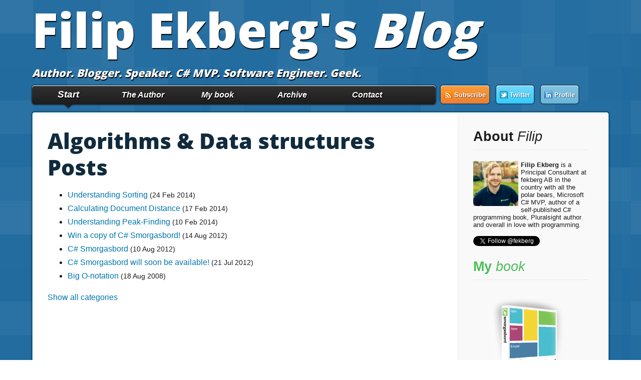

--- FILE ---
content_type: text/html
request_url: https://www.filipekberg.se/category/algorithms-and-data-structures/
body_size: 4797
content:

<!DOCTYPE html>
<html lang="en">
<head>
    <meta charset="UTF-8" />
    <meta http-equiv="last-modified" content="2021-05-31T15:40:43.1249332+00:00">
    
    <meta name="viewport" content="width=device-width,initial-scale=1">
   
    <link rel="shortcut icon" href="https://www.filipekberg.se/images/favicon.ico" type="image/vnd.microsoft.icon" />
    <link rel="alternate" type="application/rss+xml" title="Filip Ekberg's Blog" href="https://feeds.feedburner.com/fekberg" />  
    
    <link rel="me" type="text/html" href="https://feeds.feedburner.com/fekberg"/> 
    <link rel="me" type="text/html" href="https://twitter.com/fekberg"/> 
    <link rel="me" type="text/html" href="https://www.facebook.com/fekberg"/> 


    <meta charset="utf-8">
    <meta http-equiv="X-UA-Compatible" content="IE=edge,chrome=1">
    <meta name="author" content="Filip Ekberg">
    <meta name="keywords" content="C#,C# Programming,Programming,C# Smorgasbord,.NET Programming,Software Engineering,Roslyn,Filip Ekberg,Ekberg,Filip,CSharp,dotnet,Self-Publishing,Programming book,Xamarin" />

        <meta name="description" content="Filip Ekberg is a C# MVP, author of C# Smorgasbord, Speaker, Pluralsight author. Swedish Software Engineer with a burning heart for programming!">
    
    <meta name="application-name" content="Filip Ekberg's Blog"/>

    <link rel="stylesheet" type="text/css" media="all" href="/css/style.css" />
    <!--[if lt IE 9]>
    <script defer src="/js/warning.js"></script>
    <![endif]-->
    <!--[if lt IE 10]>
    <link href="/css/style_ie.css" rel="stylesheet" type="text/css" />
    <![endif]-->
    <link href="/css/prettify.css" type="text/css" rel="stylesheet" />

    <title>Filip Ekberg's Blog Category Algorithms &amp; Data structures</title>
    
    <link rel="canonical" href="https://www.filipekberg.se/category/algorithms-and-data-structures/" />
  <script type="text/javascript">
    var analyticsFileTypes = "";
  </script>
  <script>
  (function(i,s,o,g,r,a,m){i['GoogleAnalyticsObject']=r;i[r]=i[r]||function(){
  (i[r].q=i[r].q||[]).push(arguments)},i[r].l=1*new Date();a=s.createElement(o),
  m=s.getElementsByTagName(o)[0];a.async=1;a.src=g;m.parentNode.insertBefore(a,m)
  })(window,document,'script','//www.google-analytics.com/analytics.js','ga');
  ga('create', 'UA-4140933-6', 'auto');
  ga('send', 'pageview');
  </script>
</head>
<body>
    <!--[if lt IE 9]>
       <div id="ie-message">
          It appears you are viewing this webpage in an old version of Internet Explorer. This website is not compatible with Internet Explorer 7 or earlier and therefore by using and old version of Internet Explorer to view this website you may encounter horrible design errors and weird layout problems. It is recommended that you update your Internet Explorer Browser installation to at least Internet Explorer 9 or above.<br/><br/><br/>You can do this by <a href="http://www.microsoft.com/windows/internet-explorer/default.aspx">clicking here</a>
       </div>
    <![endif]-->

    <div id="container">
        <header>
            <div id="logo">
                <h1><a href="/">Filip Ekberg's <span>Blog</span></a></h1>
                <h2>Author. Blogger. Speaker. C# MVP. Software Engineer. Geek.</h2>
            </div>
            <div id="menubar">
                <div id="menu">
                    <ul>
                        <li id="start" class="current">
                            <a href="/">Start</a>
                        </li>
                        <li id="about-filip">
                            <a href="/about-filip/">The Author</a>
                        </li>
                        <li id="my-book">
                            <a href="/my-book/">My book</a>
                        </li>
                        <li id="archive">
                            <a href="/archive/">Archive</a>
                        </li>
                        <li id="contact">
                            <a href="/contact-filip/">Contact</a>
                        </li>
                    </ul>
                </div>
                <div id="socialmedia">
                    <ul>
                        <li class="rss"><a href="http://feeds.feedburner.com/fekberg"><span>Subscribe</span></a></li>
                        <li class="twitter"><a href="https://twitter.com/fekberg"><span>Twitter</span></a></li>
                        <li class="linkedin"><a href="http://se.linkedin.com/pub/filip-ekberg/5/7b7/77a"><span>Profile</span></a></li>
                    </ul>
                </div>
            </div>
        </header>
        <div id="main" role="main">
            <div id="content">
                
<div class="post">
    <h1>Algorithms &amp; Data structures Posts</h1>
    <ul class="category-list">
            <li>
                <a href="/2014/02/24/understanding-sorting/" title="Understanding Sorting">Understanding Sorting</a>
                <small>(24 Feb 2014)</small>
            </li>
            <li>
                <a href="/2014/02/17/calculating-document-distance/" title="Calculating Document Distance">Calculating Document Distance</a>
                <small>(17 Feb 2014)</small>
            </li>
            <li>
                <a href="/2014/02/10/understanding-peak-finding/" title="Understanding Peak-Finding">Understanding Peak-Finding</a>
                <small>(10 Feb 2014)</small>
            </li>
            <li>
                <a href="/2012/08/14/win-a-copy-of-c-smorgasbord/" title="Win a copy of C# Smorgasbord!">Win a copy of C# Smorgasbord!</a>
                <small>(14 Aug 2012)</small>
            </li>
            <li>
                <a href="/2012/08/10/c-smorgasbord/" title="C# Smorgasbord">C# Smorgasbord</a>
                <small>(10 Aug 2012)</small>
            </li>
            <li>
                <a href="/2012/07/21/c-smorgasbord-will-soon-be-available/" title="C# Smorgasbord will soon be available!">C# Smorgasbord will soon be available!</a>
                <small>(21 Jul 2012)</small>
            </li>
            <li>
                <a href="/2008/08/18/big-o-notation/" title="Big O-notation">Big O-notation</a>
                <small>(18 Aug 2008)</small>
            </li>
    </ul>

    <a href="/category/">Show all categories</a>
</div>

            </div>
            <div id="sidebar">
                <div class="aboutFilip" style="font-size: 80%;">
                    <h2>About <span>Filip</span></h2>
                    <img src="https://cdn.filipekberg.se/fekberg-blog/wp-content/uploads/2013/08/Filip_Ekberg.png" style="width: 90px; padding-right: 5px; padding-bottom: 5px;float: left;" alt="" /><strong>Filip Ekberg</strong> is a Principal Consultant at fekberg AB in the country with all the polar bears, Microsoft C# MVP, author of a self-published C# programming book, Pluralsight author and overall in love with programming.
                    <br /><br />
                    <a href="https://twitter.com/fekberg" class="twitter-follow-button" data-show-count="true">Follow @fekberg</a>
                    <script>!function (d, s, id) { var js, fjs = d.getElementsByTagName(s)[0]; if (!d.getElementById(id)) { js = d.createElement(s); js.id = id; js.src = "//platform.twitter.com/widgets.js"; fjs.parentNode.insertBefore(js, fjs); } }(document, "script", "twitter-wjs");</script>
                </div>
                <div class="mybook">
                    <h2>My<span> book</span></h2>
                    <p>
                        <a href="https://www.amazon.com/C-Smorgasbord-Filip-Ekberg/dp/1468152106" target="_blank"><img src="https://cdn.filipekberg.se/fekberg-blog/wp-content/uploads/2013/08/SmorgasbordOneYearOfffer_Amazon2.png" /></a>
                        <span style="margin-left: 20px;"><a href="https://www.paypal.com/cgi-bin/webscr?cmd=_s-xclick&hosted_button_id=5BWJRQAAJWEBW"><img src="https://cdn.filipekberg.se/fekberg-blog/wp-content/uploads/2013/02/PriceTag_Off.png" alt="PriceTag_Off" height="192" class="alignright size-full wp-image-1770" /></a><br /><br /><a style="margin-left: 60px;" href="https://www.paypal.com/cgi-bin/webscr?cmd=_s-xclick&hosted_button_id=5BWJRQAAJWEBW"><img src="https://www.paypalobjects.com/en_US/SE/i/btn/btn_buynowCC_LG.gif" /></a></span>
                        <br /><br />
                        <span style="font-size: 80%;">
                            Check out my recently published book.<strong>C# Smorgasbord</strong> covers a vast variety of different technologies, patterns and best practices that any C# developer should master.<br /><br /><em>All printed copies include access to the e-book bundle (PDF, ePub and Mobi!).</em>
                            <br /><br />
                            <a href="https://books.filipekberg.se/" target="about:blank">Save a tree? E-book bundle including PDF, ePub and Mobi available for €4.99. Click here to read more!</a>
                        </span>
                    </p>
                </div>
                <div class="awards">
                    <h2>Aw<span>ards</span></h2>
                    <p>
                        <a href="https://mvp.microsoft.com/en-us/mvp/Filip%20Ekberg-4040071" style="padding-left: 4px;"><img src="https://cdn.filipekberg.se/fekberg-blog/wp-content/uploads/2013/01/MVP_Logo_Small.png" alt="Filip Ekberg Microsoft MVP" /></a><br /><br />
                        <a href="http://www.dzone.com/users/fekberg"><img src="https://cdn.filipekberg.se/fekberg-blog/wp-content/uploads/2012/01/big-mvbbutton.png" alt="Filip Ekberg DZone Most-Valuable-Blogger" /></a>
                    </p>
                </div>
                <div class="archives">
                    <h2>Arch<span>ives</span></h2>
                    <ul>
                            <li><a href="/archive#20184">April, 2018</a></li>
                            <li><a href="/archive#201711">November, 2017</a></li>
                            <li><a href="/archive#20174">April, 2017</a></li>
                            <li><a href="/archive#201611">November, 2016</a></li>
                            <li><a href="/archive#20164">April, 2016</a></li>
                            <li><a href="/archive#20163">March, 2016</a></li>
                            <li><a href="/archive#201511">November, 2015</a></li>
                            <li><a href="/archive#20158">August, 2015</a></li>
                            <li><a href="/archive#20157">July, 2015</a></li>
                            <li><a href="/archive#20155">May, 2015</a></li>
                            <li><a href="/archive#20154">April, 2015</a></li>
                            <li><a href="/archive#20153">March, 2015</a></li>
                            <li><a href="/archive#20152">February, 2015</a></li>
                            <li><a href="/archive#20151">January, 2015</a></li>
                            <li><a href="/archive#201412">December, 2014</a></li>
                            <li><a href="/archive#201411">November, 2014</a></li>
                            <li><a href="/archive#201410">October, 2014</a></li>
                            <li><a href="/archive#20149">September, 2014</a></li>
                            <li><a href="/archive#20148">August, 2014</a></li>
                            <li><a href="/archive#20147">July, 2014</a></li>
                            <li><a href="/archive#20146">June, 2014</a></li>
                            <li><a href="/archive#20145">May, 2014</a></li>
                            <li><a href="/archive#20144">April, 2014</a></li>
                            <li><a href="/archive#20143">March, 2014</a></li>
                            <li><a href="/archive#20142">February, 2014</a></li>
                            <li><a href="/archive#20141">January, 2014</a></li>
                            <li><a href="/archive#201312">December, 2013</a></li>
                            <li><a href="/archive#201311">November, 2013</a></li>
                            <li><a href="/archive#201310">October, 2013</a></li>
                            <li><a href="/archive#20139">September, 2013</a></li>
                            <li><a href="/archive#20138">August, 2013</a></li>
                            <li><a href="/archive#20137">July, 2013</a></li>
                            <li><a href="/archive#20136">June, 2013</a></li>
                            <li><a href="/archive#20135">May, 2013</a></li>
                            <li><a href="/archive#20134">April, 2013</a></li>
                            <li><a href="/archive#20133">March, 2013</a></li>
                            <li><a href="/archive#20132">February, 2013</a></li>
                            <li><a href="/archive#20131">January, 2013</a></li>
                            <li><a href="/archive#201212">December, 2012</a></li>
                            <li><a href="/archive#201211">November, 2012</a></li>
                            <li><a href="/archive#201210">October, 2012</a></li>
                            <li><a href="/archive#20129">September, 2012</a></li>
                            <li><a href="/archive#20128">August, 2012</a></li>
                            <li><a href="/archive#20127">July, 2012</a></li>
                            <li><a href="/archive#20126">June, 2012</a></li>
                            <li><a href="/archive#20125">May, 2012</a></li>
                            <li><a href="/archive#20123">March, 2012</a></li>
                            <li><a href="/archive#20122">February, 2012</a></li>
                            <li><a href="/archive#20121">January, 2012</a></li>
                            <li><a href="/archive#201112">December, 2011</a></li>
                            <li><a href="/archive#201111">November, 2011</a></li>
                            <li><a href="/archive#201110">October, 2011</a></li>
                            <li><a href="/archive#20119">September, 2011</a></li>
                            <li><a href="/archive#20117">July, 2011</a></li>
                            <li><a href="/archive#20116">June, 2011</a></li>
                            <li><a href="/archive#201012">December, 2010</a></li>
                            <li><a href="/archive#201011">November, 2010</a></li>
                            <li><a href="/archive#20104">April, 2010</a></li>
                            <li><a href="/archive#20103">March, 2010</a></li>
                            <li><a href="/archive#200911">November, 2009</a></li>
                            <li><a href="/archive#200812">December, 2008</a></li>
                            <li><a href="/archive#200811">November, 2008</a></li>
                            <li><a href="/archive#20088">August, 2008</a></li>
                    </ul>
                </div>
                <div class="categories">
                    <h2>Cate<span>gories</span></h2>
                    <ul>
                            <li><a href="/category/.net" title=".NET">.NET</a></li>
                            <li><a href="/category/algorithms-and-data-structures" title="Algorithms &amp; Data structures">Algorithms &amp; Data structures</a></li>
                            <li><a href="/category/architecture" title="Architecture">Architecture</a></li>
                            <li><a href="/category/azure" title="Azure">Azure</a></li>
                            <li><a href="/category/c" title="C#">C#</a></li>
                            <li><a href="/category/cc" title="C/C++">C/C++</a></li>
                            <li><a href="/category/c-programming" title="c-programming">c-programming</a></li>
                            <li><a href="/category/events" title="Events">Events</a></li>
                            <li><a href="/category/friday-with-filip" title="Friday with Filip">Friday with Filip</a></li>
                            <li><a href="/category/identityserver" title="IdentityServer">IdentityServer</a></li>
                            <li><a href="/category/microsoft-compiler-platform" title="Microsoft Compiler Platform">Microsoft Compiler Platform</a></li>
                            <li><a href="/category/objective-c" title="Objective-C">Objective-C</a></li>
                            <li><a href="/category/programming" title="Programming">Programming</a></li>
                            <li><a href="/category/projects-and-project-organization" title="Projects &amp; Project Organization">Projects &amp; Project Organization</a></li>
                            <li><a href="/category/python" title="Python">Python</a></li>
                            <li><a href="/category/roslyn" title="Roslyn">Roslyn</a></li>
                            <li><a href="/category/teaching" title="Teaching">Teaching</a></li>
                            <li><a href="/category/windows-8" title="Windows 8">Windows 8</a></li>
                            <li><a href="/category/winrt" title="WinRT">WinRT</a></li>
                            <li><a href="/category/xamarin" title="Xamarin">Xamarin</a></li>
                    </ul>
                </div>
            </div>
        </div>
    </div>
    <footer>
        <div>
            <div class="aboutme">
                <img src="/images/filip.png" alt="" style="float: left;" />
                <h2 class="h2">About <span class="h2span">me</span></h2>
                <p>
                    I am a Software Engineer working with various techniques such as C#, WPF, WCF, ASP.NET MVC, ASP.NET and much more.<br />
                    Business owner and Principal Consultant at fekberg AB in Sweden. I spend most of my days working with the latest technologies from Microsoft.
                </p>
                <p>&copy; <strong>2008 - 2021</strong> <em>Filip Ekberg</em></p>
                <small>This is my personal blog. The views on these pages are mine alone and not those of my employer.</small>
            </div>
            <div class="findme">
                <h2 class="h2">Hey! <span class="h2span">I'm here too</span></h2>
                <br />
                <a class="linkedin" style="float: left; padding-right: 10px;" href="http://se.linkedin.com/pub/filip-ekberg/5/7b7/77a"><img src="/images/linkedin_button.png" alt="linkedin" /></a>
                <a class="twitter" style="float: left;" href="https://www.twitter.com/fekberg"><img src="/images/twitter_button.png" alt="twitter" /></a>
            </div>
            <div style="clear: both;"></div>
        </div>
    </footer>

    <script src="//ajax.googleapis.com/ajax/libs/jquery/1.11.1/jquery.min.js"></script>
    <script type="text/javascript" src="/js/prettify.js"></script>
    
    <script src="/js/libs/modernizr-2.0.6.min.js"></script>
    <script>
        window._gaq = [['_setAccount', 'UA-4140933-6'], ['_trackPageview'], ['_trackPageLoadTime']];
        Modernizr.load();
    </script>

    <!--[if lt IE 7 ]>
      <script src="//ajax.googleapis.com/ajax/libs/chrome-frame/1.0.3/CFInstall.min.js"></script>
      <script>window.attachEvent('onload',function(){CFInstall.check({mode:'overlay'})})</script>
    <![endif]-->
    <script>
        function track() {
            _gaq.push(['_trackEvent', 'External Link', 'C# Smorgasbord on Amazon', 'Buy C# Smorgasbord on Amazon']);
            return true;
        }
    </script>
    <script>
        $(function () {
            $("code").each(function () {
                if (!$(this).hasClass("prettyprint")) {
                    $(this).addClass("prettyprint");
                    a = true
                }
            });

            prettyPrint();
        });
        
    </script>
    <script type="text/javascript">var switchTo5x = true;</script>
    <script type="text/javascript" src="https://ws.sharethis.com/button/buttons.js"></script>
    <script type="text/javascript">stLight.options({ publisher: "cf1125c6-b02f-405c-b0b2-53de97e4ea82", doNotHash: false, doNotCopy: false, hashAddressBar: false });</script>
    
    
<script defer src="https://static.cloudflareinsights.com/beacon.min.js/vcd15cbe7772f49c399c6a5babf22c1241717689176015" integrity="sha512-ZpsOmlRQV6y907TI0dKBHq9Md29nnaEIPlkf84rnaERnq6zvWvPUqr2ft8M1aS28oN72PdrCzSjY4U6VaAw1EQ==" data-cf-beacon='{"version":"2024.11.0","token":"e07b8355446c4681834262696af00d8b","r":1,"server_timing":{"name":{"cfCacheStatus":true,"cfEdge":true,"cfExtPri":true,"cfL4":true,"cfOrigin":true,"cfSpeedBrain":true},"location_startswith":null}}' crossorigin="anonymous"></script>
</body>
</html>


--- FILE ---
content_type: text/css
request_url: https://www.filipekberg.se/css/style.css
body_size: 5950
content:
/*
Theme Name: Filip Ekberg's blog theme
Theme URI: blog.filipekberg.se
Description:
Version: 1.0
Author: Filip Ekberg
Author URI: 
*/
/* HTML5 ✰ Boilerplate
 * ==|== normalize ==========================================================
 */

article, aside, details, figcaption, figure, footer, header, hgroup, nav, section { display: block; }
audio, canvas, video { display: inline-block; *display: inline; *zoom: 1; }
audio:not([controls]) { display: none; }
[hidden] { display: none; }

html { font-size: 100%; overflow-y: scroll; -webkit-text-size-adjust: 100%; -ms-text-size-adjust: 100%; }
body { margin: 0; font-size: 13px; line-height: 1.231; }
body, button, input, select, textarea { font-family: sans-serif; color: #222; }

::-moz-selection { background: #3caee6; color: #fff; text-shadow: none; }
::selection { background: #3caee6; color: #fff; text-shadow: none; }

a { color: #00e; }
a:visited { color: #551a8b; }
a:hover { color: #06e; }
a:focus { outline: thin dotted; }
a:hover, a:active { outline: 0; }

abbr[title] { border-bottom: 1px dotted; }
b, strong { font-weight: bold; }
blockquote { margin: 1em 40px; }
dfn { font-style: italic; }
hr { display: block; height: 1px; border: 0; border-top: 1px solid #ccc; margin: 1em 0; padding: 0; }
ins { background: #ff9; color: #000; text-decoration: none; }
mark { background: #ff0; color: #000; font-style: italic; font-weight: bold; }
pre, code, kbd, samp { font-family: monospace, monospace; _font-family: 'courier new', monospace; font-size: 1em; }
pre { white-space: pre; white-space: pre-wrap; word-wrap: break-word; }
q { quotes: none; }
q:before, q:after { content: ""; content: none; }
small { font-size: 85%; }
sub, sup { font-size: 75%; line-height: 0; position: relative; vertical-align: baseline; }
sup { top: -0.5em; }
sub { bottom: -0.25em; }
ul, ol { margin: 1em 0; padding: 0 0 0 40px; }
dd { margin: 0 0 0 40px; }
nav ul, nav ol { list-style: none; list-style-image: none; margin: 0; padding: 0; }
img { border: 0; -ms-interpolation-mode: bicubic; vertical-align: middle; }
svg:not(:root) { overflow: hidden; }
figure { margin: 0; }

form { margin: 0; }
fieldset { border: 0; margin: 0; padding: 0; }
label { cursor: pointer; }
legend { border: 0; *margin-left: -7px; padding: 0; }
button, input, select, textarea { font-size: 100%; margin: 0; vertical-align: baseline; *vertical-align: middle; }
button, input { line-height: normal; *overflow: visible; }
table button, table input { *overflow: auto; }
input[type="checkbox"], input[type="radio"] { box-sizing: border-box; }
input[type="search"] { -webkit-appearance: textfield; -moz-box-sizing: content-box; -webkit-box-sizing: content-box; box-sizing: content-box; }
input[type="search"]::-webkit-search-decoration { -webkit-appearance: none; }
button::-moz-focus-inner, input::-moz-focus-inner { border: 0; padding: 0; }
textarea { overflow: auto; vertical-align: top; resize: vertical; width: 100%; }
input:valid, textarea:valid {  }
input:invalid, textarea:invalid { background-color: #f0dddd; }

table { border-collapse: collapse; border-spacing: 0; }
td { vertical-align: top; }


/* ==|== primary styles =====================================================
   Author: 
   ========================================================================== */
@font-face {
	font-family: OpenSans;
	src: url('/fonts/OpenSans-ExtraBold.ttf');
}
@font-face {
	font-family: OpenSansNormalBold;
	src: url('/fonts/OpenSans-Bold.ttf');
}
@font-face {
	font-family: OpenSansSemiBold;
	src: url('/fonts/OpenSans-Semibold.ttf');
}

   
html, body {
	height: 100%;
}
body { background: url(/images/background_dark.png); font-family: Myriad Pro, Trebuchet MS, Arial, Sans-Serif;}

div#container { 
	width: 90%;
	margin: 0 auto;
	max-width: 1200px;
}
div#content img { max-width: 100%; height: auto; }

header { max-width: 1220px; min-width: width:100%;  }
header div#logo{ }
	header div#logo h1, header div#logo h2 {
		font-family: Myriad Pro, 'OpenSans', Trebuchet MS, Arial, Sans-Serif;
		color: #fff;
		font-weight: bold;
		font-size: 72pt;
		padding: 0;
		margin: 0;
		text-shadow: 1px 2px 1px #000;
	}
		header div#logo h1 { margin-bottom: 15px; }
		header div#logo h1 a,header div#logo h1 a:link, header div#logo h1 a:hover, header div#logo h1 a:visited{
			color: inherit;
			text-decoration: none;
		}
		header div#logo h1 span { font-weight: normal; font-style: italic;}
		header div#logo h2 { font-size: 16pt; font-style: italic; font-weight: normal; margin-bottom: 10px;}
header div#menu { 
	float: left;
	box-shadow: 0 0 0 2px rgba(0,0,0,0.3),0 1px 0 0 #fff inset;
	background: #313131; /* Old browsers */
	background: -moz-linear-gradient(top, #313131 0%, #1d1d1d 100%); /* FF3.6+ */
	background: -webkit-gradient(linear, left top, left bottom, color-stop(0%,#313131), color-stop(100%,#1d1d1d)); /* Chrome,Safari4+ */
	background: -webkit-linear-gradient(top, #313131 0%,#1d1d1d 100%); /* Chrome10+,Safari5.1+ */
	background: -o-linear-gradient(top, #313131 0%,#1d1d1d 100%); /* Opera 11.10+ */
	background: -ms-linear-gradient(top, #313131 0%,#1d1d1d 100%); /* IE10+ */
	background: linear-gradient(top, #313131 0%,#1d1d1d 100%); /* W3C */
	filter: progid:DXImageTransform.Microsoft.gradient( startColorstr='#313131', endColorstr='#1d1d1d',GradientType=0 ); /* IE6-9 */

	-moz-border-radius: 5px;
	border-radius: 5px;
	height: 38px;
	margin-top: 2px;
	/*min-width: 730px;*/
		width: 70%;
}
	header div#menu ul { 
		color: #fff; 
		font-size: 12pt;  
		text-shadow: 1px 2px 1px #000; 
		font-weight: bold; 
		font-style:italic; 
		margin: 0; 
		padding: 0;	
	}
		header div#menu ul li { display: inline-block; width: 18%;}
		header div#menu ul li.current {
		    background: url(/images/current.png) no-repeat 50% 37px;
			position: relative;
			padding-bottom: 20px;
			height: 72px;
			font-size: 14pt;
			line-height: 12pt;
		}
			header div#menu ul li.current a {
				height: 28px;
			}
			header div#menu ul li a, header div#menu ul li:link { 
				display: block; 
				color: #fff; 
				text-decoration: none;
				height: 29px;
				text-align: center;
				padding-top: 8px;
				margin-top:1px;
			}
			header div#menu ul li a:hover {
				background: #1d1d1d;
			}
			header div#menu ul li a:last-child {
				border-radius: 5px;
			}
			

header div#socialmedia {
	float: left;
	margin-left: 10px;
}
	header div#socialmedia ul{
		padding: 0;
		margin: 0;
		margin-top: 10px;
	}
		header div#socialmedia ul li {
			display: inline;
			-moz-border-radius: 5px;
			border-radius: 5px;
			padding: 11px;
			box-shadow: 0 0 0 2px rgba(0,0,0,0.3),0 1px 0 0 #ffffff inset;
			display: inline;
			margin-right: 10px;
			padding: 0;
			margin:0;
			padding: 11px 0px 10px 0px;
			margin-right: 10px;
		}
			header div#socialmedia ul li a{
				padding: 10px 7px 10px 7px;
				font-size: 14pt;
				line-height: 14pt;
				color: #ffffff;
				font-style: italic;
				font-weight: bold;
				font-family: sans-serif;
				text-shadow: rgba(0,0,0,1) 0 1px 1px;
				text-decoration: none;
				-moz-border-radius: 5px;
				border-radius: 5px;
			}
			header div#socialmedia ul li.rss{
				background: #fb9d3a; /* Old browsers */
				background: -moz-linear-gradient(top,  #fb9d3a 0%, #eb7f32 100%); /* FF3.6+ */
				background: -webkit-gradient(linear, left top, left bottom, color-stop(0%,#fb9d3a), color-stop(100%,#eb7f32)); /* Chrome,Safari4+ */
				background: -webkit-linear-gradient(top,  #fb9d3a 0%,#eb7f32 100%); /* Chrome10+,Safari5.1+ */
				background: -o-linear-gradient(top,  #fb9d3a 0%,#eb7f32 100%); /* Opera 11.10+ */
				background: -ms-linear-gradient(top,  #fb9d3a 0%,#eb7f32 100%); /* IE10+ */
				background: linear-gradient(top,  #fb9d3a 0%,#eb7f32 100%); /* W3C */
				filter: progid:DXImageTransform.Microsoft.gradient( startColorstr='#fb9d3a', endColorstr='#eb7f32',GradientType=0 ); /* IE6-9 */
			}
				header div#socialmedia ul li.rss:hover {
					background: #eb7f32;
				}
				header div#socialmedia ul li.rss span {
					background-image: url(/images/rss_new.png);
					background-repeat: no-repeat;
					padding-left: 20px;
					font-style: normal;
					font-size: 13px;
					text-shadow: rgba(0,0,0,0.5) 1px 1px 0;
				}
			header div#socialmedia ul li.twitter {
				background: #74d8f9; /* Old browsers */
				background: -moz-linear-gradient(top,  #74d8f9 0%, #34ccff 100%); /* FF3.6+ */
				background: -webkit-gradient(linear, left top, left bottom, color-stop(0%,#74d8f9), color-stop(100%,#34ccff)); /* Chrome,Safari4+ */
				background: -webkit-linear-gradient(top,  #74d8f9 0%,#34ccff 100%); /* Chrome10+,Safari5.1+ */
				background: -o-linear-gradient(top,  #74d8f9 0%,#34ccff 100%); /* Opera 11.10+ */
				background: -ms-linear-gradient(top,  #74d8f9 0%,#34ccff 100%); /* IE10+ */
				background: linear-gradient(top,  #74d8f9 0%,#34ccff 100%); /* W3C */
				filter: progid:DXImageTransform.Microsoft.gradient( startColorstr='#74d8f9', endColorstr='#34ccff',GradientType=0 ); /* IE6-9 */
			}
				header div#socialmedia ul li.twitter:hover {
					background: #34ccff;
				}
				header div#socialmedia ul li.twitter span {
					background-image: url(/images/twitter_new.png);
					background-repeat: no-repeat;
					padding-left: 20px;
					font-style: normal;
					font-size: 13px;
					text-shadow: rgba(0,0,0,0.5) 1px 1px 0;
				}
			header div#socialmedia ul li.linkedin {
				background: #83c3e1; /* Old browsers */
				background: -moz-linear-gradient(top,  #83c3e1 0%, #6cb6d8 100%); /* FF3.6+ */
				background: -webkit-gradient(linear, left top, left bottom, color-stop(0%,#83c3e1), color-stop(100%,#6cb6d8)); /* Chrome,Safari4+ */
				background: -webkit-linear-gradient(top,  #83c3e1 0%,#6cb6d8 100%); /* Chrome10+,Safari5.1+ */
				background: -o-linear-gradient(top,  #83c3e1 0%,#6cb6d8 100%); /* Opera 11.10+ */
				background: -ms-linear-gradient(top,  #83c3e1 0%,#6cb6d8 100%); /* IE10+ */
				background: linear-gradient(top,  #83c3e1 0%,#6cb6d8 100%); /* W3C */
				filter: progid:DXImageTransform.Microsoft.gradient( startColorstr='#83c3e1', endColorstr='#6cb6d8',GradientType=0 ); /* IE6-9 */
			}
				header div#socialmedia ul li.linkedin:hover {
					background: #6cb6d8;
				}
				header div#socialmedia ul li.linkedin span{
					background-image: url(/images/linkedin_new.png);
					background-repeat: no-repeat;
					padding-left: 20px;
					font-style: normal;
					font-size: 13px;
					text-shadow: rgba(0,0,0,0.5) 1px 1px 0;
				}

/*
	header div#socialmedia a { padding-right: 20px; display: block; text-indent: -3000px; width: 128px; height: 42px; float: left; }
	header div#socialmedia a:last-child  { padding: 0; margin: 0;}
	header div#socialmedia a.rss { background: url(/images/rss.png) no-repeat;}
	header div#socialmedia a.twitter { background: url(/images/twitter.png) no-repeat;}
	header div#socialmedia a.linkedin { background: url(/images/linkedin.png) no-repeat;}
	*/
div#main{
	font-family: Arial, Sans-Serif;
	clear: both;
	background: #fff;
	margin-top: 65px;
	border-radius: 5px;
	font-size: 12pt;
	font-weight: normal;
	font-style: normal;
	color: #1c1c1c;
	min-height: 4500px;
    overflow: hidden;
    position: relative;
	max-width: 1220px;
	box-shadow: 0 0 0 2px rgba(0,0,0,0.3),0 1px 0 0 #fff inset;
	border: 1px solid #178ec7;
}
	div#main a, div#main a:link { color: #0075ad; text-decoration: none;}
	div#main a:hover { color: #004769;}
	div#main div#content{ 
		width: 68%; 
		color: #1c1c1c; 
		padding-left: 30px;
		padding-top: 30px;
		padding-bottom: 30px;
		float: left;	
	}
		div#main div#content div.post { 
			margin-bottom: 30px;
			text-align: justify;
			line-height: 26px;
		}
		div#main div#content div.post pre {
		    background-color: #F8F8F8;
		    border: 1px solid #CCCCCC;
		    border-radius: 3px 3px 3px 3px;
		    font-size: 13px;
		    line-height: 19px;
		    overflow: auto;
		    padding: 6px 10px;
		    margin: 15px 0;
		    display: block;
		}
		div#main div#content div.post .wp-polls{
			width: 100%;
		}
			div#main div#content div.post .wp-polls .wp-polls-ans  .Buttons{
				box-shadow:inset 1px 1px 1px #b4b4b4;
				border:0;
				background-color: #73d8f9;
				background-image: -webkit-gradient(linear, left top, left bottom, from(#73d8f9), to(#34ccff)); /* Saf4+, Chrome */
				background-image: -webkit-linear-gradient(top, #73d8f9, #34ccff); /* Chrome 10+, Saf5.1+, iOS 5+ */
				background-image:    -moz-linear-gradient(top, #73d8f9, #34ccff); /* FF3.6 */
				background-image:     -ms-linear-gradient(top, #73d8f9, #34ccff); /* IE10 */
				background-image:      -o-linear-gradient(top, #73d8f9, #34ccff); /* Opera 11.10+ */
				background-image:         linear-gradient(to bottom, #73d8f9, #34ccff);
				
				font-size: 10pt;
				font-family: Myriad Pro, Trebuchet MS, Arial, Sans-Serif;
				font-weight: bold;
				font-style: italic;
				color: #fff;
				height: 33px;
				padding-left: 20px;
				padding-right: 20px;
				border-radius: 5px;
				width: 100px;
				
			}
			div#main div#content div.post .wp-polls .wp-polls-ans ul {
				width: 260px;
				margin: 0 auto;
			}
				div#main div#content div.post .wp-polls .wp-polls-ans ul li {}
					div#main div#content div.post .wp-polls .wp-polls-ans ul  li input{
						width: 20px;
					}
		div#main div#content div.post p{ 
			clear: both;
		}
		div#main div#content div.post .video-container {
			position: relative;
			padding-bottom: 56.25%;
			padding-top: 30px;
			height: 0;
			overflow: hidden;
		}
		
		div#main div#content div.post .video-container iframe,  
		div#main div#content div.post .video-container object,  
		div#main div#content div.post .video-container embed {
			position: absolute;
			top: 0;
			left: 0;
			width: 100%;
			height: 100%;
		}
			.post-info-category, .post-info-tags{
				font-size: 11px;
			}
			.post-info-category,.post-info-tags,#gotocomments,#addcomment{display:block;padding-left:20px;background:url("/images/icons.gif") no-repeat scroll 0 0;}
			.post-info-category{display:inline;background-position:-35px -60px;}
			.post-info-tags{display:inline;background-position:-20px -240px;margin-left:10px;}
			div#main div.post h1 {
				font-family: 'OpenSans', Myriad Pro, Trebuchet MS, Arial, Sans-Serif;
				font-size: 32pt;
				line-height:40pt;
				padding: 0px;
				margin: 0px;
				color: #112b3d;
				text-align: left;
			}
				div#main div.post h1 a, div#main div.post h1 a:link, div#main div.post h1:hover, div#main div.post h1 a:visited{
					color: inherit;
					text-decoration: none;
				}
			div#main div.post h2 {
				font-family: Georgia;
				font-style: italic;
				font-size: 10pt;
				color: #274153;
				padding: 0;
				margin: 5px 0 15px 0;
			}
				div#main div.post h2 span { float: right;}
	
	div#main div#sidebar{
		background: #f9f9f9;
		/* background: #000;*/
		border-left: 1px solid #eaeaea;
		
		float: right;
		height: 100%;
		position: absolute;
		right: 0;
		width: 20%;
		padding: 10px;
		padding-left: 30px;
		padding-right: 40px;
		text-align: center;
		border-radius: 5px;
	}
		div#main div#sidebar img { max-width: 100%; }
		div#main div#sidebar p { border-bottom: 1px solid #eaeaea; padding-bottom: 10px;}
		div#main div#sidebar p:last-child { border: 0;}
			
			div#main div#sidebar div ul {
				list-style-type: none;
				margin: 0;
				padding:0;
				color: #3d3d3d;
			}
				div#main div#sidebar div ul li {
					background-image: url(/images/li.png);
					background-repeat: no-repeat;
					background-position: 0px 18px; 
					padding-left: 25px; 
					padding-top: 10px;
				}
			div#main div#sidebar form#searchform div .screen-reader-text { display: none; }
			div#main div#sidebar form#searchform div input#s, input, .specialInput {
				color: #666666;
				border-radius: 5px;
				padding: 7px;
				font-size: 9pt;
				font-family: Georgia;
				font-style: italic;
				width: 50%;
				height: 20px;
				box-shadow:inset 1px 1px 1px #b4b4b4; 
				border: 0;
			}
			div#main div#sidebar form#searchform div input#searchsubmit, button, #submit, .blueButton { 
				box-shadow:inset 1px 1px 1px #b4b4b4;
				border:0;
				background-color: #73d8f9;
				background-image: -webkit-gradient(linear, left top, left bottom, from(#73d8f9), to(#34ccff)); /* Saf4+, Chrome */
				background-image: -webkit-linear-gradient(top, #73d8f9, #34ccff); /* Chrome 10+, Saf5.1+, iOS 5+ */
				background-image:    -moz-linear-gradient(top, #73d8f9, #34ccff); /* FF3.6 */
				background-image:     -ms-linear-gradient(top, #73d8f9, #34ccff); /* IE10 */
				background-image:      -o-linear-gradient(top, #73d8f9, #34ccff); /* Opera 11.10+ */
				background-image:         linear-gradient(to bottom, #73d8f9, #34ccff);
				
				font-size: 10pt;
				font-family: Myriad Pro, Trebuchet MS, Arial, Sans-Serif;
				font-weight: bold;
				font-style: italic;
				color: #fff;
				height: 33px;
				/*padding-left: 20px;
				padding-right: 20px;*/
				border-radius: 5px;
				width: 40%;
				
			}
			.comment-form-comment label { clear: both; display: block; }
			.commentlist { 
				list-style-type: none;
				padding: 0;
				margin: 0;
			}
.commentmetadata { float: right; font-size: 75%; text-align: right;}
			.commentlist li{
				padding: 10px;
			}
			.commentlist li:nth-child(2n) {
				background: #f4f4f4;
			}
			div#main div#sidebar form#searchform div input#searchsubmit:hover, button:hover, #submit:hover, .blueButton:hover { 
				box-shadow:inset 1px 1px 1px #b4b4b4;
				border:0;
				background-color: #34ccff;
				background-image: -webkit-gradient(linear, left top, left bottom, from(#34ccff), to(#73d8f9)); /* Saf4+, Chrome */
				background-image: -webkit-linear-gradient(top, #34ccff, #73d8f9); /* Chrome 10+, Saf5.1+, iOS 5+ */
				background-image:    -moz-linear-gradient(top, #34ccff, #73d8f9); /* FF3.6 */
				background-image:     -ms-linear-gradient(top, #34ccff, #73d8f9); /* IE10 */
				background-image:      -o-linear-gradient(top, #34ccff, #73d8f9); /* Opera 11.10+ */
				background-image:         linear-gradient(to bottom, #34ccff, #73d8f9);
				
				/*font-size: 10pt;
				width: 40%;*/
				font-family: Myriad Pro, Trebuchet MS, Arial, Sans-Serif;
				font-weight: bold;
				font-style: italic;
				color: #fff;
				height: 33px;/*
				padding-left: 20px;
				padding-right: 20px;
				border-radius: 5px;*/
				
			}
		div#main div#sidebar div{
				text-align: left;
		}
			div#main div#sidebar div h2, .h2{
				font-family: Myriad Pro, Trebuchet MS, Arial, Sans-Serif;
				font-weight: bold;
				font-size: 20pt;
				padding-bottom: 10px;
				border-bottom: 1px solid #eaeaea;
			}
			.h2 {
				border: none;
				padding: 0;
				margin: 0;
			}
			div#main div#sidebar div h2 span, .h2span {
				font-weight: normal;
				font-style: italic;
			}
			div#main div#sidebar div.blogroll{
			}
				div#main div#sidebar div.blogroll h2{
					color: #06c7c0;
				}
			div#main div#sidebar div.categories h2 {
				color: #81c706;	
			}
			div#main div#sidebar div.EmailSubscribeWidget h2{
				color: #53b0ff;
			}
			div#main div#sidebar div.searchForm h2{
				color: #6c3586;
			}
			div#main div#sidebar div.mybook h2 {
				color: #49bf57;	
			}
			div#main div#sidebar div.awards h2 {
				color: #5c70c4;	
			}
			
			div#main div#sidebar div.archives h2 {
				color: #06a5c7;
			}
			div#main div#sidebar div.tagcloud h2 {
				color: #033763;
			}
			div#main div#sidebar div.tagcloud a, div#main div#sidebar div.tagcloud a:link { color: black;}
			div#main div#sidebar div.tagcloud a:hover { color: #004769;}


footer {
	min-height: 277px;
	width: 100%;
	background: url(/images/footer_background_new.gif);
	box-shadow: 0 0 0 8px rgba(0,0,0,0.3),0 1px 0 0 #000 inset;
	margin: 0;
	margin-top: 20px;
}
	footer div {
		max-width: 1050px;
		width: 80%; 
		margin: 0 auto;
		color: #fff;
		padding-top: 20px;
	}
		footer div div img {
			padding: 10px;
		}
		footer div div.aboutme { float: left; width: 50%; padding-right: 5%; }
		footer div div.findme { float: left; width: 45%; }

/* ==|== non-semantic helper classes ======================================== */
.ir { display: block; border: 0; text-indent: -999em; overflow: hidden; background-color: transparent; background-repeat: no-repeat; text-align: left; direction: ltr; }
.ir br { display: none; }
.hidden { display: none !important; visibility: hidden; }
.visuallyhidden { border: 0; clip: rect(0 0 0 0); height: 1px; margin: -1px; overflow: hidden; padding: 0; position: absolute; width: 1px; }
.visuallyhidden.focusable:active, .visuallyhidden.focusable:focus { clip: auto; height: auto; margin: 0; overflow: visible; position: static; width: auto; }
.invisible { visibility: hidden; }
.clearfix:before, .clearfix:after { content: ""; display: table; }
.clearfix:after { clear: both; }
.clearfix { zoom: 1; }


/* ==|== media queries ====================================================== */

@media only screen and (min-width: 480px) {

}
/*
@media only screen and (max-width: 1300px) {
	div#main div.post h1 {
		font-size: 25pt;
		line-height: 35px;
		font-family: 'OpenSansNormalBold';
	}
	
	div#main div.post h2 {
		font-size: 10pt;
	}

}

@media screen and (max-width: 1300px) {
	 div#container { width: 900px;}

}
*/
@media only screen and (max-width: 1150px)  {
	div#content img { max-width: 100%; height: auto; }
	header div#logo h1{ font-size: 58pt; }
	div#main div.post {
		padding-right: 20px;
	}
	div#main { min-width: 100%; min-height: 4000px; }
	header { min-width: 100%;}
	
	header div#socialmedia ul {
		margin: 0;
		padding: 0;
	}
	
		header div#socialmedia ul li{
			width: 40px;
			height: 40px;
			display: inline-block;
			padding: 0;
			margin: 0;
			margin-right: 5px;
		}
			div#socialmedia ul li  a {
				padding: 0;
				margin: 0;
			}
			div#socialmedia ul li  a span{ 
				text-indent: -10000px;
				display: inline-block;
				height: 40px;
				background-position: 5px 10px;
				padding:0;
				margin: 0;
				width: 30px;
			}
	
	div#container { padding: 20px;}
	

	div#main div#sidebar form#searchform div input#searchsubmit, button, #submit, .blueButton { 
		text-align: center;
		font-size: 9pt;
		width: 35%;
	}
}

@media all and (max-width: 870px)  {
	header div#logo h1{ font-size: 35pt; }
	header div#logo h2  { font-size: 15pt;}
	div#sidebar { display: none;}
	div#main { min-height: 800px; }
	div#main div#content { width: 100%; padding: 0; }
	div#content div.post { padding: 30px; }
	
	 header div#menu ul li, header div#menu ul li a { 
		font-size: 12px;
	}
}

@media all and (max-width: 639px)   {
	div#container { width: 100%; padding: 0; margin: 0;}
	div#main { margin: 0; width: 100%; border-radius: 0px; padding: 0; border: 0;min-height: 0; min-height: 800px;}
	div#sidebar { display: none;}
	div#main div#content { width: 100%; padding: 0; }
	div#content div.post { padding: 10px; }
	div div a.twitter, footer div div a.linkedin {
		width: 200px;
	}
	footer div div.aboutme { width: 100%; }
	footer div div.findme { width: 100%; }
	a.twitter, a.linkedin { height: 50px; float: left;}
	header div#menubar {
		height: 30px;
		box-shadow: 0 0 0 2px rgba(0,0,0,0.3),0 1px 0 0 #ffffff inset;
		background: #313131;
		padding-top: 10px;
		background: -moz-linear-gradient(top, #313131 0%, #1d1d1d 100%); 
		background: -webkit-gradient(linear, left top, left bottom, color-stop(0%,#313131), color-stop(100%,#1d1d1d)); 
		background: -webkit-linear-gradient(top, #313131 0%,#1d1d1d 100%); 
		background: -o-linear-gradient(top, #313131 0%,#1d1d1d 100%); 
		background: -ms-linear-gradient(top, #313131 0%,#1d1d1d 100%); 
		background: linear-gradient(top, #313131 0%,#1d1d1d 100%); 
		filter: progid:DXImageTransform.Microsoft.gradient( startColorstr='#313131', endColorstr='#1d1d1d',GradientType=0 ); 
		width: 100%;
		padding: 0;
		margin: 0;
		-moz-border-radius: 0;
		border-radius: 0;
		font-size: 12pt;
		margin-bottom: 15px;
	}
		header div#menubar div { margin-top: -4px;}
		header div#menubar div#menu{ 
			background: none; border: 0; box-shadow: 0 0 0 0px rgba(0,0,0,00),0 0px 0 0 #fff inset;
			
				-moz-border-radius: 0;
				border-radius: 0;
		}
		
	header div#menubar div#menu { width: 380px; }
	header div#socialmedia ul { margin: 0; padding: 0;}
	header div#socialmedia ul li { 
		margin: 0; 
		padding: 0; 
		width: 20px; 
		height: 30px; 
		margin-top: 4px; 
		background: none;
		border: 0; 
		box-shadow: 0 0 0 0px rgba(0,0,0,00),0 0px 0 0 #fff inset;
		-moz-border-radius: 0px;
		border-radius: 0px;
	}
	header div#socialmedia ul li.rss  { background: none;}
	header div#socialmedia ul li.twitter  { background: none;}
	header div#socialmedia ul li.linkedin { background: none;}
	
	.twitter {overflow: hidden; display: inline-block; width: 0px; height: 16px;}
	.rss {overflow: hidden; display: inline-block; width: 0px; height: 16px;}
	.linkedin {overflow: hidden; display: inline-block; width: 0px; height: 16px;}
	
	 header div#socialmedia ul {background: none; box-shadow: none; padding: 0px; margin: 0px;}
	 
	 header div#socialmedia ul li span{ background: none; box-shadow: none; padding: 0px; margin: 0px;}
	 
	 header div#socialmedia ul li a { margin-top: 10px; padding: 0;} 
	 
	 header div#menu ul li, header div#menu ul li a { 
		font-family: Arial;
		background: none;
		font-size: 10px;
		width:55px; 
		height: 20px;  
		padding: 0;
		padding-top: 7px;
		margin-top: -1px;
	}
		header div#menu ul li.current {
		background: url(/images/current.png) no-repeat 50% 35px;
		height: 71px;
		font-size: 12px;
		line-height: 12pt;
		width: 55px;
	}
		header div#menu ul li.current a {
			height: 21px;
		}
		header div#menu ul li a:last-child {
			-moz-border-radius: 0px;
			border-radius: 0px;
		}
			header div#socialmedia ul li.rss span, header div#socialmedia ul li.linkedin span, header div#socialmedia ul li.twitter span {
				background-position: 0px 6px;
			}

			header div#socialmedia ul li.linkedin:hover {
				background: none;
			}
			header div#socialmedia ul li.twitter:hover {
				background: none;
			}
			header div#socialmedia ul li.rss:hover {
				background: none;
			}
		
	div#socialmedia ul li  a span{ 
		text-indent: -10000px;
		display: inline-block;
		width: 0;
		background-position: center center;
	}
	header div#socialmedia {
		margin-left: 0;
	}
div#main div.post h1 {
	font-family: 'OpenSans', Myriad Pro, Trebuchet MS, Arial, Sans-Serif;
	font-size: 18pt;
	line-height: 18pt;
	padding: 0px;
	margin: 0px;
	color: #112b3d;
}
div#main div.post h2 {
	font-family: Arial;
	font-style: italic;
	font-size: 7pt;
	color: #274153;
	padding: 0;
	margin: 10px 0 25px 0;
}
	div#main div.post h2 span { clear: both; float: right;}
header div#logo { padding-left: 5px;}
header div#logo h1 { font-size: 18pt; }
header div#logo h2 { font-size: 12pt;}

}

#fb_xdm_frame_http, #fb_xdm_frame_https {
	position: absolute;
	left: -10000px;
	/*border: 0 !important;*/
}
/* ==|== print styles ======================================================= */
 
@media print {
  * { background: transparent !important; color: black !important; text-shadow: none !important; filter:none !important; -ms-filter: none !important; } 
  a, a:visited { text-decoration: underline; }
  a[href]:after { content: " (" attr(href) ")"; }
  abbr[title]:after { content: " (" attr(title) ")"; }
  .ir a:after, a[href^="javascript:"]:after, a[href^="#"]:after { content: ""; } 
  pre, blockquote { border: 1px solid #999; page-break-inside: avoid; }
  thead { display: table-header-group; }
  tr, img { page-break-inside: avoid; }
  img { max-width: 100% !important; }
  @page { margin: 0.5cm; }
  p, h2, h3 { orphans: 3; widows: 3; }
  h2, h3 { page-break-after: avoid; }
}

blockquote {
	background: url('/images/quotation-marks.png') no-repeat;
	padding: 30px;
	text-indent: 55px;
/*	 padding-left: 65px;*/

}
.hnShare {
padding-top: 7px;
    display: block;
    float: right;
}

.st_twitter_hcount, .st_facebook_hcount, .st_plusone_hcount  {
}

.flattr{
padding-top: 7px;
display: block;
float: right;
}
.comment-subscription-form input[type="checkbox"] {
	box-shadow: none !important;
}


--- FILE ---
content_type: text/plain
request_url: https://www.google-analytics.com/j/collect?v=1&_v=j102&a=1510641375&t=pageview&_s=1&dl=https%3A%2F%2Fwww.filipekberg.se%2Fcategory%2Falgorithms-and-data-structures%2F&ul=en-us%40posix&dt=Filip%20Ekberg%27s%20Blog%20Category%20Algorithms%20%26%20Data%20structures&sr=1280x720&vp=1280x720&_u=IEBAAEABAAAAACAAI~&jid=1719529648&gjid=167561067&cid=1496722930.1768879642&tid=UA-4140933-6&_gid=1828289266.1768879642&_r=1&_slc=1&z=1047685433
body_size: -451
content:
2,cG-4MJ7XC8XJ3